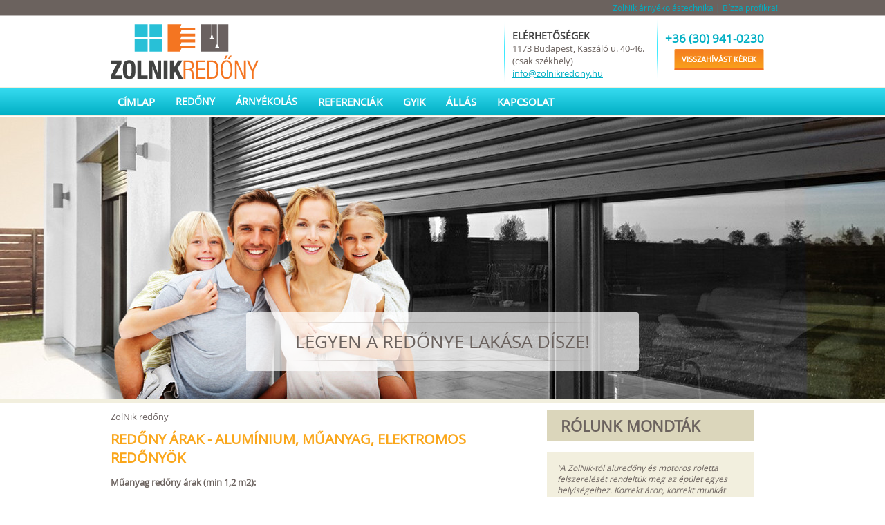

--- FILE ---
content_type: text/html; charset=UTF-8
request_url: https://www.zolnikredony.hu/gyik/?helysegurl=&gyikid=25
body_size: 4844
content:
<!DOCTYPE html PUBLIC "-//W3C//DTD XHTML 1.0 Transitional//EN" "https://www.w3.org/TR/xhtml1/DTD/xhtml1-transitional.dtd">
<html xmlns="https://www.w3.org/1999/xhtml" lang="hu">
<head>
<meta http-equiv="Content-Type" content="text/html; charset=utf-8" />
<meta name="description" content="" />
<title>Redőny árak - Alumínium, műanyag, elektromos redőnyök</title>
<meta property="og:title" content="Redőny árak - Alumínium, műanyag, elektromos redőnyök" />
<meta property="og:description" content="" />
<meta property="og:image" content="https://www.zolnikredony.hu/gfx/banner_1920x409.jpg" />
<meta property="og:type" content="website" />
<link type="image/x-icon" href="https://www.zolnikredony.hu/favicon.ico" rel="icon" />
<link type="image/x-icon" href="https://www.zolnikredony.hu/favicon.ico" rel="shortcut icon" />
<link href="https://www.zolnikredony.hu/font/opensans.css" rel="stylesheet" type="text/css" />
<link href="https://www.zolnikredony.hu/gfx/new.css"      rel="stylesheet" type="text/css" />
<link href="https://www.zolnikredony.hu/gfx/new_high.css" rel="stylesheet" type="text/css" media="screen and (min-width: 801px)" />
<link href="https://www.zolnikredony.hu/gfx/new_low.css"  rel="stylesheet" type="text/css" media="screen and (max-width: 800px)"/>
<link href="https://www.zolnikredony.hu/gfx/gyik.css" rel="stylesheet" type="text/css" />
<script type="text/javascript" src="https://www.zolnikredony.hu/js/jquery-1.11.0.min.js"></script>
<script type="text/javascript" src="https://www.zolnikredony.hu/js/aluredony.js"></script>
<!-- script type="text/javascript" src="https://www.zolnikredony.hu/js/OfferForm.js"></script -->
<link href="/css/slideshow.css" rel="stylesheet" type="text/css" />
<link href="/css/responsiveslides.css" rel="stylesheet" type="text/css" />
<script type="text/javascript" src="/js/responsiveslides.min.js"></script>

<!-- Google Tag Manager -->
<script>(function(w,d,s,l,i){w[l]=w[l]||[];w[l].push({'gtm.start':
new Date().getTime(),event:'gtm.js'});var f=d.getElementsByTagName(s)[0],
j=d.createElement(s),dl=l!='dataLayer'?'&l='+l:'';j.async=true;j.src=
'https://www.googletagmanager.com/gtm.js?id='+i+dl;f.parentNode.insertBefore(j,f);
})(window,document,'script','dataLayer','GTM-WVMRM9V');</script>
<!-- End Google Tag Manager -->

<script type="text/javascript">
  $( document ).ready(function() {
	  
	  
	  
	  	  
	  	  
	
	/* kalkulátor */
	// => calculator.js
	
	/* felső menü pozíció */
	
	$( document ).scroll(function() {
		if(($( document ).scrollTop()>190) && ($( document ).width()>800)) {
			if (!$('#fixedhead').hasClass('fixed')) {
				$('#fixedhead').css('top','-85px');
				$('#fixedhead').addClass('fixed');
				$('#fixedhead').animate({top:0}, '500', 'swing', function() { 
					//alert("Finished animating");
				});
			}
		} else {
			if ($('#fixedhead').hasClass('fixed')) {
				$('#fixedhead').removeClass('fixed');
			}
		}
	});
	
		// a referenciáknál a nagy kép megjelenítés miatt
	$(".fancybox").fancybox();
	
	if($("ul.rslides").length>0) {
		$("ul.rslides").responsiveSlides();
	}
	  //$.fancybox.open('<h3>Szabadság miatt nem tudjuk fogadni a hívásokat, valamint a visszahívás kérés sem üzemel!<br> Következő munkanap július 30. kedd!<br> Megértésüket köszönjük!</h3>');
});

</script>
<style type="text/css">.fancybox-margin{margin-right:17px;}</style>


<link rel="shortcut icon" href="/images/favicon.ico"/>
<link rel="shortcut icon" href="/images/favicon.ico" type="image/x-icon" />
<link rel="apple-touch-icon" href="/images/apple-touch-icon.png" />
<link rel="apple-touch-icon" sizes="57x57" href="/images/apple-touch-icon-57x57.png" />
<link rel="apple-touch-icon" sizes="72x72" href="/images/apple-touch-icon-72x72.png" />
<link rel="apple-touch-icon" sizes="76x76" href="/images/apple-touch-icon-76x76.png" />
<link rel="apple-touch-icon" sizes="114x114" href="/images/apple-touch-icon-114x114.png" />
<link rel="apple-touch-icon" sizes="120x120" href="/images/apple-touch-icon-120x120.png" />
<link rel="apple-touch-icon" sizes="144x144" href="/images/apple-touch-icon-144x144.png" />
<link rel="apple-touch-icon" sizes="152x152" href="/images/apple-touch-icon-152x152.png" />
<meta name="viewport" content="width=device-width, initial-scale=1, maximum-scale=1" />
<link rel="schema.dcterms" href="https://purl.org/dc/terms/">
<meta name="DC.coverage" content="Hungary" />
<meta name="DC.description" content="Hisszük abban, hogy lehet a redőnye lakása dísze. Nézze meg referenciáinkat, használja árkalkulátorunkat, kérjen INGYENES visszahívást!" />
<meta name="DC.format" content="text/html" />
<meta name="DC.identifier" content="https://www.zolnikredony.hu" />
<meta name="DC.publisher" content="zolnikredony.hu" />
<meta name="DC.title" content="ZolNik redőny - Motoros és alumínium redőnyök" />
<meta name="DC.type" content="Text" />
<meta name="viewport" content="width=device-width, initial-scale=1">
<link rel="stylesheet" href="https://cdnjs.cloudflare.com/ajax/libs/font-awesome/4.7.0/css/font-awesome.min.css">
<link href="https://www.zolnikredony.hu/gfx/respomenu.css"      rel="stylesheet" type="text/css" />
<script>
function myFunction() {
  var x = document.getElementById("myTopnav");
  if (x.className === "topnav") {
    x.className = "responsive";
  } else {
    x.className = "topnav";
  }
}
</script></head>
<body>
<div class="head1">
	<div class="top">
		<div class="page">
			<div class="left">
							</div>
			<div class="right">
				<a href="https://www.zolnikredony.hu">ZolNik árnyékolástechnika | Bízza profikra!</a>
			</div>
		</div>
	</div>
	<div id="fixedhead_placeholder">
	<div id="fixedhead">
		<div class="page">
			<div class="main">
				<a href="https://www.zolnikredony.hu" class="logo" title="ZolNik alumínium redőny, motoros redőnyök"></a>
				<div class="elerhetosegek">
					<div class="cim">Elérhetőségek</div>
					1173 Budapest, Kaszáló u. 40-46. (csak székhely)<br/>
					<a href="mailto:info@zolnikredony.hu">info@zolnikredony.hu</a>
				</div>
				<div class="telefon">
					<a title="redőnyös telefonszám" class="phone-call-click" href="tel:+36309410230">+36 (30) 941-0230</a>
					<a href="#fullPriceDiv" class="button">Visszahívást kérek</a>
				</div>
			</div>
		</div>
		<div class="navbar">
			<div class="page">
            <a href="javascript:void(0);" class="icon"  onclick="myFunction()">
    <i class="fa fa-bars"> MENÜ</i>
  </a>
				<div class="sor">
					<div class="topnav" id="myTopnav">
<div id="menu">
					<ul>
						<li>
							<a href="https://www.zolnikredony.hu/" title="">Címlap</a>
						</li>
						<li>
							<span>Redőny</span>
							<ul>
								<li><a href="https://www.zolnikredony.hu/redony-javitas" title="">Redőny javítás</a></li>
								<li><a href="https://www.zolnikredony.hu/aluminium-redony-szereles/" title="">Alumínium redőny</a></li>
								<li><a href="https://www.zolnikredony.hu/okos-redony/" title="">Okos redőny</a></li>
								<li><a href="https://www.zolnikredony.hu/muanyag-redony-szereles/" title="">Műanyag redőny</a></li>
								<li><a href="https://www.zolnikredony.hu/motoros-redony-szereles/" title="">Motoros redőny</a></li>
								<li><a href="https://www.zolnikredony.hu/elektromos-redony/" title="">Elektromos redőny</a></li>
							</ul>
						</li>
						<li>
							<span>Árnyékolás</span>
							<ul>
								<li><a href="https://www.zolnikredony.hu/arnyekolastechnika/" title="">Árnyékolástechnika</a></li>
								<li><a href="https://www.zolnikredony.hu/szalagfuggony/" title="">Szalagfüggöny</a></li>
								<li><a href="https://www.zolnikredony.hu/szunyoghalo/" title="">Szúnyogháló</a></li>
							</ul>
						</li>
						<li>
							<a href="https://www.zolnikredony.hu/referenciak/" title="">Referenciák</a>
						</li>
						<li>
							<a href="https://www.zolnikredony.hu/gyik/" title="">GYIK</a>
						</li>
						<li>
							<a href="https://www.zolnikredony.hu/allas/" title="">Állás</a>
						</li>
						<li>
							<a href="https://www.zolnikredony.hu/kapcsolat/" title="">Kapcsolat</a>
						</li>
					</ul>
				</div></div>
				</div>
			</div>
		</div>
	</div>
	</div>
	<div class="banner">
		<div class="box">
			<div class="vonal"></div>
			<div>Legyen a redőnye lakása dísze!</div>
			<div class="vonal"></div>
		</div>
	</div>
</div>
<div class="page content">
	<div class="left">
		<div class="breadcrumb">
			<a href="https://www.zolnikredony.hu/">ZolNik redőny</a>		</div>
		<div class="gyik">
<div class="focim">
Redőny árak - Alumínium, műanyag, elektromos redőnyök</div>
<div class="szoveg"><p><b>Műanyag redőny árak (min 1,2 m2): </b><br/>
<ul>
<li>Maxi redőny 25 000 Ft/m2 </li>
<li>Új típusú műanyag redőny 21 500 Ft/m2 </li>
<li>Kombinált műanyag redőny: + 7 000 Ft/m2</li>
<li>Vakolható tok,vagy alumínium tok: + 5 000 Ft/m-től </li>
</ul>
<br/>
<b>Alumínium redőny árak (min 1,2m2): </b><br/>
<ul>
<li>Alap szín: 29 000 Ft/m2</li>
<li>Extra szín: 35 000 Ft/m2</li>
<li>Fólia színek: 40 500 Ft/m2</li>
<li>Kombinált alu redőny: + 7 500 Ft/m2</li>
<li>Vakolható tok: + 5 000 Ft/m-től </li>
</ul>
<br/>
<b>Elektromos redőny árak: </b><br/>
<ul>
<li>Fali kapcsolós motor: 25 000 Ft/db-tól</li>
<li>Távirányítós motor: 35 000 Ft/db-tól</li>
<li>Wifi-s motor (beépített vezérlővel, ingyenes applikációval): 45 000 Ft/db-tól</li>
</ul>
<br/>
<b>Kiegészítő árak: </b><br/>
<ul>
<li>Fali kapcsoló: 5 000 Ft-tól/db</li>
<li>1 csatornás távirányító: 5 000 Ft-tól/db</li>
<li>5 csatornás távirányító: 8 000 Ft-tól/db</li>
<li>15 csatornás távirányító: 12 000 Ft-tól/db</li>
<li>Fényérzékelő: 30 000 Ft-tól/db</li>
</ul>
<br/>
<b>Szúnyogháló árak (min 1 m2): </b><br/>
<ul>
<li>Fix alumínium keretes: 9 500 Ft/m2</li>
<li>Rolós alu keretes ablakra: 15 500 Ft/m2</li> 
<li>Rolós alu keretes ajtóra (min 1,7 m2): 19 500 Ft/m2</li>
<li>Fix keretes zsanéros ajtó (min 1,7 m2): 19 500 Ft/m2</li>
<li>Fix keretes toló ajtó (min 1,7 m2): 19 500 Ft/m2 +sin 5000 Ft/m</li>
<li>Pliszé szúnyogháló ajtó: egyedi árajánlat <br>
</li>
</ul>
<br/>
<b>Szalagfüggöny árak: </b><br/>
<ul>
<li>Karnis: 5 550 Ft/m</li>
<li>Lamellák: 3 850 Ft/m2 – 7 500 Ft/m2</li>
</ul>
<br/><br/>
A feltüntetett összegek a gyártás és szerelés teljes költségét tartalmazzák! Az árak az ÁFA-t nem tartalmazzák! Az árak 410 Ft-os Euro árfolyamig érvényesek! Nagyobb megrendelések esetén különböző kedvezményeket biztosítunk megrendelőink számára! Az árak tájékoztató jellegűek, az árváltoztatás jogát fenn tartjuk! Kis mennyiségű megrendelés esetén a felméréskor kiszállási díjat számolunk fel, a pontos részletekről telefonon előre tájékoztatjuk!</p></div>
</div>
		<div class="gyikform">
			<div id="fullPriceDiv"></div>
			<div class="cim">Kérdése van?</div>
			<div class="cim">Írja meg, válaszolunk!</div>
			<form action="https://www.zolnikredony.hu/kapcsolat.php" method="post" id="RollTopCalculatorForm">
				<textarea name="kerdes" placeholder="Kérdés"></textarea>
				<input type="text" name="nev" placeholder="Név"/>
				<input type="email" name="email" placeholder="Email"/>
				<div class="calcCboxText dW">
							<input id="cb_accept_privacy" type="checkbox" name="accept_privacy" value="1" required="required"><label for="cb_accept_privacy">Elfogadom az <a href="/GDPR.pdf" target="_blank">Adatvédelmi Szabályzatot</a></label>
						</div>
				<input type="hidden" name="form_handler" value="RollTopCalculatorCallBackRequest"/>
				<button title="Kérdezek" onclick="$('#RollTopCalculatorForm').submit();" class="button">Kérdezek</button>
				<!--
				<button>
					Kérdezek
				</button>
				-->
			</form>
		</div>
	</div>
	<div class="right">
		<!---1,-1--><div class="rolunk">
					<div class="cim">Rólunk mondták</div>
					<div class="elem">
						<div class="szoveg">"A ZolNik-tól aluredőny és motoros roletta felszerelését rendeltük meg az épület egyes helyiségeihez. Korrekt áron, korrekt munkát végeztek, ajánljuk mindenkinek."</div>
						<div class="nev">H.Henrik (ELTE TTK) (Budapest)</div>
					</div>
					<div class="elem">
						<div class="szoveg">"A régi faredőnyünk három évtized után végleg felmondta a szolgálatot. Korábban a férjem még ki tudta javítani, ha megakadt, de a falécek már annyira el voltak vetemedve, hogy az egészet cserélni kellett. Nagyon féltem a munkálatoktól, de a kollégájuk segítőkészsége és tudása meggyőzött. Végül alumínium redőnyt választottunk, és amennyire izgultam a csere és a beszerelés miatt, annyira egyszerűen és gyorsan ment! Köszönjük a precíz munkát, még takarítanom se kellett utána!"</div>
						<div class="nev">Hajdúné, Teleki Gyöngyi (Budapest)</div>
					</div>
					<div class="elem">
						<div class="szoveg">"Konyhabútor áruházunk bemutatótermét szerettük volna motoros alumínium redőnnyel tovább csinosítani. A ZolNik remek munkát végzett, nagyon gyorsan és főleg felfordulás nélkül! Köszönjük!"</div>
						<div class="nev">Bodócs István (ügyvezető, knapp.hu) (Budapest)</div>
					</div>
				</div>
		<div class="szolgaltatasok">
			<ul>
				<li class="tel">Ingyenes visszahívás</li>
				<li class="szall">Ingyenes kiszállás<br/><span>(Pest megye, 30000 Ft rendeléstől)</span></li>
				<li class="felmeres">Ingyenes felmérés</li>
				<li class="ar">Barátságos árak</li>
				<li class="gar">Akár 2 év garancia</li>
				<li class="nyitva">Hétvégén és munkaszüneti napokon is</li>
			</ul>
			<div class="nyitvatartas">
				<div class="cim">Nyitvatartás</div>
				<div class="sor">H-P: 8:00-18:00</div>
				<div class="sor">Szo: 10:00-16:00</div>
			</div>
		</div>
		<!---1,-1--><div class="gyikbox">
					<div class="cim">GYIK</div>
					<ul>
						<li><a href="https://www.zolnikredony.hu/gyik/?gyikid=25" target="_self">Redőny árak - Alumínium, műanyag, elektromos redőnyök</a></li>
					</ul>
				</div>
	</div>
	<div class="clear">
		
	</div>
</div>
<div class="foot">
	<div class="foot_belso">
		ZolNik redőny árnyékolástechnika - Bízza profikra árnyékolói kivitelezését! - az Ön professzionális árnyékolástechnikai kivitelezője	</div>
</div>

</body>
</html>


--- FILE ---
content_type: text/css
request_url: https://www.zolnikredony.hu/gfx/new.css
body_size: 2868
content:
body {
	background: #fff;
	margin: 0;
	padding: 0;
	font-family: 'open_sansregular', Arial, Verdana, Tahoma;
	color: #6b625e;
}

a {
	color: #00afc4;
}

.page {
	margin: 0 auto;
	clear: both;
}

.cim {
	color: #414141;
	font-weight: bold;
}


label.checkbox {
	background-image: url('checkbox1.png');
	background-repeat: no-repeat;
	background-position: left center;
	padding-left: 25px;
}

label.checkbox.checked {
	background-image: url('checkbox1_checked.png');
}

label.checkbox > input[type="checkbox"] {
	display: none;
}

.head1 {}

.head1 .top {
	background: #6b625e;
	border-bottom: 1px solid #bab6b4;
	line-height: 22px;
	height: 22px;
	color: #ded2bb;
	font-size: 12px;
}

.head1 .top .left  { float: left; }
.head1 .top .right { float: right; text-align: right; }

.head1 .main { height: 103px; }

.head1 .main.fixed {
	position: fixed;
}

.head1 .main .logo {
	width: 230px; height: 103px;
	background: url('logo.png') no-repeat 5px center; float: left;
}

.head1 .main .elerhetosegek {
	float: left;
	width: 209px;
	height: 84px;
	padding: 19px 0px 0px 12px;
	background: url('head_main_vline.png') no-repeat left center;
	font-size: 13px;
}

#fixedhead {
	/*transition: all 1s ease-in-out;*/
}

#fixedhead.fixed {
	top: -86px;
	position: fixed;
	background-color: #fff;
	z-index: 10;
	width: 100%;
}

#fixedhead.fixed .main {
	height: 50px;
}

#fixedhead.fixed .main .logo {
	height: 50px;
	background: url('logo.png') no-repeat 5px -40px;;
}

#fixedhead.fixed .main .elerhetosegek {
	display: none;
}

.head1 .main .elerhetosegek .cim {
	text-transform: uppercase;
	font-size: 14px;
}

.head1 .main .telefon {
	float: left;
	width: 155px;
	height: 73px;
	background: url('head_main_vline.png') no-repeat left center;
	font-size: 17px;
	line-height:30px;
	font-weight: bold;
	color: #f37021;
	padding-top: 18px;
	text-align: right;
}

#fixedhead.fixed .main .telefon {
	background: none;
	padding-top: 10px;
	height: 40px;
	width: 366px;
}

#fixedhead.fixed .main .telefon button, a.button {
	vertical-align: middle;
	text-decoration:none;
}

.head1 .main .telefon button, a.button {
	border-left: 1px solid #fbca92;
	border-top: 1px solid #f58530;
	border-right: 1px solid #fbca92;
	border-bottom: 3px solid #f37021;
	color: #fff;
	text-transform: uppercase;
	font-size: 11px;
	font-weight: bold;
	padding: 6px 10px;
	background: #f57d20;
	background: -webkit-gradient(linear, 0 0, 0 bottom, from(#f57d20), to(#f9a11b));
	background: -webkit-linear-gradient(#f57d20, #f9a11b);
	background: -moz-linear-gradient(#f57d20, #f9a11b);
	background: -ms-linear-gradient(#f57d20, #f9a11b);
	background: -o-linear-gradient(#f57d20, #f9a11b);
	background: linear-gradient(#f57d20, #f9a11b);
	border-radius: 3px;
	margin-right: 0px;
	text-decoration:none;
}

.navbar {
	border-top: 1px solid #f2efde;
	border-bottom: 1px solid #f2efde;
	background: #37dcf1;
	background: -webkit-gradient(linear, 0 0, 0 bottom, from(#37dcf1), to(#01afc4));
	background: -webkit-linear-gradient(#37dcf1, #01afc4);
	background: -moz-linear-gradient(#37dcf1, #01afc4);
	background: -ms-linear-gradient(#37dcf1, #01afc4);
	background: -o-linear-gradient(#37dcf1, #01afc4);
	background: linear-gradient(#37dcf1, #01afc4);
}

.navbar .page {
	clear: both;
	display: table;
}

#fixedhead.fixed .navbar {
	height: 40px;
}

#fixedhead.fixed .navbar .page {
	height: 34px;
}

.navbar .page .sor {
	list-style: none;
	display: table-row;
}

.navbar .page .sor span {
	display: table-cell;
	text-align: center;
	text-transform: uppercase;
	font-weight: bold;
	color: #fff;
	vertical-align: middle;
	margin: 0px;
	padding: 0px 5px;
}

.navbar .page .sor span.aktiv,
.navbar .page .sor span:hover {
	background: #817772;
	box-shadow: inset 0px 0px 3px #000;
}

.navbar .page .sor span a {
	text-decoration: none;
	color: #fff;
}

.navbar .page .sor span > div {
	display:none;
}

.navbar .page .sor span > div:first-child {
	display: table-cell;
	text-align: center;
	text-transform: uppercase;
	font-weight: bold;
	color: #fff;
	vertical-align: middle;
	margin: 0px;
	padding: 0px 5px;
}

.content .left .breadcrumb {
	font-size: 13px;
	color: #6b6261;
	margin-bottom: 10px;
}

.content .left .breadcrumb a {
	text-decoration: underline;
	color: #6b6261;
}

.content .left {
	float: left;
	width: 631px;
	padding-top: 10px;
}

.content .left .termekajanlo {
	
}

.content .left .termekajanlo .cim {
	text-transform: uppercase;
	font-size: 20px;
	color: #414141;
	padding: 5px 0px;
}

.content .left .termekajanlo .szoveg {
	font-size: 16px;
	padding: 10px 0px 20px 0px;
}


.content .left .kategoria {
}

.content .left .kategoria .cim {
	font-size: 16px;
	color: #faa61a;
	height: 35px;
	text-transform: uppercase;
}

.content .left .kategoria .szoveg {
	font-size: 14px;
	padding: 0px 5px 10px 0px;
}

.termek {
	float: left;
	width: 300px;
}

.termek + .termek {
	margin-left: 20px;
}

.termek a {
	text-decoration: none;
}

.termek a i {
	display: block;
	width: 300px;
	height: 220px;
	background-position: center center;
	background-repeat: no-repeat;
	background-size: cover;
}

.termek a span {
	display: block;
	background-color: #6b625e;
	color: #fff;
	text-transform: uppercase;
	width: 280px;
	padding: 10px;
	overflow: hidden;
	text-overflow: ellipsis;
	white-space: nowrap;
	font-size: 16px;
}

.termek a:hover span {
	background-color: #03c2d9;
}

.termek .ismerteto {
	font-size: 14px;
}


.kalkulator_ajanlo {
	font-size: 16px;
	color: #414141;
	font-weight: bold;
	padding: 10px 0px;
}


.content .right {
	float: left;
	width: 300px;
	padding-top: 10px;
}

.rolunk {
	margin-bottom: 15px;
}

.rolunk .cim {
	font-size: 22px;
	text-transform: uppercase;
	color: #6b625e;
	background-color: #dbd6bb;
	padding: 8px 20px;
}

.rolunk .elem {
	margin-top: 15px;
	font-size: 12px;
}

.rolunk .elem .szoveg {
	background-color: #f2efde;
	color: #6b625e;
	font-style: italic;
	padding: 15px;
}

.rolunk .elem .nev {
	background: url('rolunk_ful.png') no-repeat right top;
	padding-top: 20px;
	text-align: right;
	color: #00afc4;
	text-transform: uppercase;
}

.szolgaltatasok {
	background-color: #03c2d9;
}

.szolgaltatasok ul {
	list-style: none;
	margin: 0;
	padding: 5px 0;
}

.szolgaltatasok ul li {
	font-size: 16px;
	color: #fff;
	border-top-width: 1px;
	-webkit-border-image:url("szolgaltatsok_elvalaszto_csik.png") 1 0 0 0;
	-moz-border-image:url("szolgaltatsok_elvalaszto_csik.png") 1 0 0 0;
	border-image:url("szolgaltatsok_elvalaszto_csik.png") 1 0 0 0;
	background-position: 14px center;
	background-repeat: no-repeat;
	padding-left: 65px;
	vertical-align: middle;
	height: 46px;
}

.szolgaltatasok ul li.tel		{ background-image: url('szolgaltatasok_ikon_tel.png');			line-height: 46px; }
.szolgaltatasok ul li.szall		{ background-image: url('szolgaltatasok_ikon_szall.png'); }
.szolgaltatasok ul li.felmeres	{ background-image: url('szolgaltatasok_ikon_felmeres.png');	line-height: 46px; }
.szolgaltatasok ul li.ar		{ background-image: url('szolgaltatasok_ikon_ar.png');			line-height: 46px; }
.szolgaltatasok ul li.gar		{ background-image: url('szolgaltatasok_ikon_gar.png');			line-height: 46px; }
.szolgaltatasok ul li.nyitva	{ background-image: url('szolgaltatasok_ikon_nyitva.png'); }

.szolgaltatasok ul li:nth-child(1) {
	border: none;
}

.szolgaltatasok ul li a {
	color: #fff;
}

.szolgaltatasok ul li span {
	font-size: 12px;
}

.szolgaltatasok .nyitvatartas {
	background: #6b625e url('szolgaltatasok_open.png') no-repeat right bottom;
	background-size: contain;
	padding: 12px 20px 0px 20px;
}

.szolgaltatasok .nyitvatartas .cim {
	font-size: 16px;
	color: #00d1ea;
	margin-bottom: 20px;
	text-transform: uppercase;
}

.szolgaltatasok .nyitvatartas .sor {
	font-size: 16px;
	color: #fff;
}

.gyikbox {
	margin-top: 25px;
	background-color: #f2efde;
}

.gyikbox .cim {
	background-color: #dbd6bb;
	color: #6b625e;
	font-size: 22px;
	padding: 10px 20px;
}

.gyikbox ul {
	list-style: none;
	margin: 0;
	padding: 10px 0px;
}

.gyikbox ul li {
	border-bottom: dashed 1px #c2bfb2;
	background: url('lista_raquo.png') no-repeat 20px 15px;
	padding: 7px 10px 7px 30px;
	font-size: 14px;
}

.gyikbox ul li:last-child {
	border: none;
}

.gyikbox ul li a {
	color: #6b625e;
	text-decoration:none;
}


.elvalaszto {
	clear: both;
	height: 29px;
	background: url('hline.png') no-repeat center center;
}

.cikk {
	clear: both;
	color: #6b625e;
}

.cikk a {
	text-decoration: none;
}

.cikk a:hover {
	text-decoration: underline;
}

.cikk .cim {
	font-size: 16px;
	color: #414141;
	font-weight: bold;
	margin-bottom: 0px;
}


.cikk .focim {
	font-size: 20px;
	color: #414141;
	font-weight: bold;
	margin-bottom: 20px;
}

.cikk .alcim {
	font-size: 14px;
	font-weight: bold;
	margin-bottom: 20px;
}

.cikk .szoveg {
	font-size: 13px;
}

.cikk .szoveg p {
	margin: 20px 0px;
	text-align: justify;
}

.cikk ul {
	list-style-image: url('lista_pipa.png');
}

.cikk ul li {
	font-size: 14px;
	color: #ff8a00;
	font-weight: bold;
	line-height: 20px;
}

#felhos {
	color:#6b625e;
	text-decoration:none;
	padding-bottom:20px;
}

.cloud1 {
	color:#6b625e;
	text-decoration:none;
	font-size:12px;
}

.cloud2 {
	color:#6b625e;
	text-decoration:none;
	font-size:14px;
}

.cloud3 {
	color:#6b625e;
	text-decoration:none;
	font-size:16px;
}

.foot {
	/* margin-top: #6b625e; */
}

.foot_belso {
	background-color: #414141;
	border-top: 1px solid #9f9483;
	border-bottom: 1px solid #9f9483;
	padding-top: 20px;
	height: 42px;
	text-align: center;
	font-size: 13px;
	color: #bcb29d;
	text-shadow: -1px 0px 2px #000;
}

.clear {
	clear: both;
}


.navbar .menu {
	font-size:13.5px;
}

.menu .menuopenbtn {
	display: none;
	text-transform: uppercase;
	font-weight: bold;
	padding: 10px 15px;
}


div#menu ul{
	margin:0px 0px 0px 0px;
	padding:0px 0px 0px 0px;
	z-index:2000;
}

div#menu li{
	position:relative;
	float:left;
	text-decoration:none;
	list-style:none;
	margin:0px 0px 0px 0px;
	padding:0px 0px 0px 0px;
	min-height:40px;
	line-height: 40px;
	vertical-align:middle;
}

div#menu ul ul{
	position:absolute;
	top:40px;
	left:0px;
	min-height:40px;
	line-height:40px;
	vertical-align:middle;
	display:none;
	color:#ffffff;
	text-decoration:none;
	margin:0px 0px 0px 0px;
	padding:0px 0px 0px 0px;
	background:#16c1d6;

}

div#menu ul li:hover ul{
	display: table-cell;
	color:#fad522;
	background:#16c1d6;
	min-height:40px;
	line-height:40px;
	vertical-align:middle;
	margin:0px 0px 0px 0px;
	padding:0px 0px 0px 0px;
}

div#menu a, div#menu span{
	display: table-cell;
	cursor:pointer;
	margin:0px 0px 0px 0px;
	padding: 0px 15px 0px 15px;
	min-height:30px;
	/* line-height:30px; */
	vertical-align:middle;
	float:left;
	text-align:center;
	text-decoration:none;
	text-transform: uppercase;
	font-weight: bold;
	color: #fff;
	vertical-align: middle;
}

div#menu li li a{
	display: table-cell;
	background:#16c1d6;
	min-width:120px;
	text-align:left;
	white-space: nowrap;
}

div#menu a:hover {
	color:#fad522;
	background:#16c1d6;
	display: table-cell;
}

.referenciak {
	margin-bottom: 29px;
	margin-right: 20px;
}

.referenciak .cim {
	line-height: 35px;
}

.referencia {
	font-size: 14px;
}

.referencia .ismerteto {
	color: #6b6360;
	padding: 10px 10px 0px 0px;
}

.referencia .ismerteto span {
	display: block;
	font-weight: bold;
	padding-bottom: 18px;
}

.referencia .ismerteto:after {
    content:'';
    display:block;
    clear: both;
}

.referencia a {
	color: #6b6360;
	text-decoration: none;
}

.referencia a img {
	width: 310px;
	height: 232px;
	float: left;
	margin-right: 10px;
}

.referencia.paros {
	background-color: #dbd5bb;
}

.referencia.paratlan {
	background-color: #f2efde;
}

/* gallery - coin slider */

div#pictures
{
	clear:both;
}

.coin-slider
{
	margin:20px 0px 0px 0px;
	padding:0px 0px 0px 0px;
}

.coin-slider a
{
	text-decoration:none;
	outline:none;
	border:none;
}

.cs-buttons
{
	font-size:0px;
	margin:0px 0px 0px 0px;
	padding:10px 10px 10px 10px;
	float:left;
}

.cs-buttons a
{
	height:10px;
	width:10px;
	margin:5px 5px 5px 5px;
	padding:0px 0px 0px 0px;
	float:left;
	border:1px solid #666666;
	color:#666666;
	text-indent:-1000px;
}

.cs-active
{
	background-color:#666666;
	color:#ffffff;
}

.cs-title
{
	width:936px;
	margin:0px 0px 0px 0px;
	padding:10px 10px 10px 10px;
	background-color:#000000;
	color:#ffffff;
}

.cs-title strong
{
	text-transform:uppercase;
	font-size:23px;
}

.cs-prev, .cs-next
{
	background-color:#000000;
	color:#ffffff;
	margin:0px 0px 0px 0px;
	padding:0px 10px 0px 10px;
}

.cs-buttons a {
    border-radius:50%;
    background:#cccccc;      
}
a.cs-active {
    background:#666666; 
    border-radius:50%; 
    border:1px solid #666666;     
}

--- FILE ---
content_type: text/css
request_url: https://www.zolnikredony.hu/gfx/new_high.css
body_size: 660
content:
.page {
	width: 970px;
}

#fixedhead_placeholder {
	height: 146px;
}

.head1 .main .logo {
	margin-right: 344px;
}

.navbar {
	height: 40px;
}

.navbar .page {
	height: 40px;
}

.navbar .page .sor span {
	font-size: 13.5px;
}

div#menu ul{
	margin:0px 0px 0px 0px;
	padding:0px 0px 0px 0px;
	z-index:2000;
	font-size:15px;
}

.head1 .banner {
	height: 409px;
	background: url('banner_1920x409.jpg') no-repeat center center;
	border-bottom: 6px solid #f2efde;
	position: relative;
}

.head1 .banner .box {
	background: url('slider_box_bg.png');
	font-size: 26px;
	width: 568px;
	color: #6b625e;
	text-transform: uppercase;
	text-align: center;
	margin: 0 -284px;
	position: absolute;
	top: 283px;
	left: 50%;
	padding: 5px 0px;
	border-radius: 4px;
}

.head1 .banner .box .vonal {
	display: inline-block;
	background: url('slider_box_line.png') no-repeat center center;
	height: 20px;
	width: 443px;
	margin: 0 auto;
}


.termekbanner {
	width: 950px;
	height: 409px;
	/* background-image: url('banner_termek_956x409.jpg'); */
	background-repeat: no-repeat;
	position: relative;
	margin: 0 auto;
}

.termekbanner .box {
	position: absolute;
	bottom: 0px;
	height: 73px;
	padding-top: 15px;
	padding-left: 10px;
	background-image: url('banner_bg.png');
	left: 0px;
	right: 0px;
	color: #fff;
}

.termekbanner .box .alcim {
	color: #fff;
	font-size: 16px;
	font-weight: bold;
	text-transform: uppercase;
}

.termekbanner .box .focim {
	color: #fff;
	font-size: 26px;
	font-weight: bold;
	text-transform: uppercase;
}


.content {
	padding-left: 10px;
}

.content .right {
	float: left;
	width: 300px;
	padding-top: 10px;
	padding-bottom: 15px;
}

.szolgaltatasok .nyitvatartas {
	height: 100px;	
}

.right + .elvalaszto {
	display: none;
}


--- FILE ---
content_type: text/css
request_url: https://www.zolnikredony.hu/gfx/gyik.css
body_size: 607
content:
.gyik {
	padding-right: 10px;
}

.gyik .focim {
	font-size: 20px;
	color: #faa61a;
	font-weight: bold;
	text-transform: uppercase;
}

.gyik .alcim {
	font-size: 16px;
	color: #414141;
	font-weight: bold;
	text-transform: uppercase;
	margin: 20px 0px;
}

.gyik ul {
	list-style: none;
	padding: 0px;
	margin: 10px 0px;
}

.gyik ul li {
	font-size: 14px;
	padding-left: 20px;
	background: url('lista_raquo2.png') no-repeat 0px 5px;
}

.gyik ul li a {
	color: #ff8a00;
	text-decoration: none;
}

.gyikform {
	background-color: #f2efde;
	margin: 20px 10px 10px 0px;
	padding: 10px 20px;
}

.gyikform .cim {
	font-size: 18px;
	color: #6b625e;
	font-weight: bold;
}

.gyikform form {
	text-align: center;
}

.gyikform textarea {
	border: none;
	width: 574px;
	height: 134px;
	padding: 4px;
	margin-top: 20px;
	margin-bottom: 10px;
	resize: none;
}

.gyikform input[type="email"],
.gyikform input[type="text"] {
	border: none;
	width: 260px;
	height: 42px;
	padding: 0px 4px;
}

.gyikform input[type="email"] {
	margin-left: 40px;
}


.gyikform button {
	border-left: 1px solid #fbca92;
	border-top: 1px solid #f58530;
	border-right: 1px solid #fbca92;
	border-bottom: 3px solid #f37021;
	color: #fff;
	text-transform: uppercase;
	font-size: 16px;
	font-weight: bold;
	padding: 6px 10px;
	background: #f57d20;
	background: -webkit-gradient(linear, 0 0, 0 bottom, from(#f57d20), to(#f9a11b));
	background: -webkit-linear-gradient(#f57d20, #f9a11b);
	background: -moz-linear-gradient(#f57d20, #f9a11b);
	background: -ms-linear-gradient(#f57d20, #f9a11b);
	background: -o-linear-gradient(#f57d20, #f9a11b);
	background: linear-gradient(#f57d20, #f9a11b);
	border-radius: 4px;
	margin-right: 0px;
	width: 219px;
	height: 48px;
	padding-top: 8px;
	margin: 15px 0px;
}

.gyik .szoveg {
	font-size: 13px;
}

.gyik .szoveg p {
	text-align: justify;
}


--- FILE ---
content_type: text/css
request_url: https://www.zolnikredony.hu/css/slideshow.css
body_size: 304
content:
.rslides {
  position: relative;
  list-style: none;
  overflow: hidden;
  width: 100%;
  padding: 0;
  margin: 0 0 1em 0;
  }

.rslides li {
  -webkit-backface-visibility: hidden;
  position: absolute;
  display: none;
  width: 100%;
  left: 0;
  top: 0;
  }

.rslides li:first-child {
  position: relative;
  display: block;
  float: left;
  }

.rslides img {
  display: block;
  height: auto;
  float: left;
  width: 100%;
  border: 0;
  }
  
.rslides li span {
    padding: 10px 10px 10px 10px;
    background-color: #000000;
    color: #ffffff;
	display: block;
	position: absolute;
	bottom: 0px;
	left: 0px;
	right: 0px;
	opacity: .6;
}


--- FILE ---
content_type: text/css
request_url: https://www.zolnikredony.hu/gfx/respomenu.css
body_size: 373
content:
@media screen and (min-width: 801px) {
 .topnav  {display: block;}
  .navbar .page .sor .icon  {display: none;}
  .fa {     display:none;}
}
@media screen and (max-width: 800px) {
 .topnav  {display: none;}
  .navbar .page .sor .icon  {display: block;}
  .icon {text-decoration:none;}
  .fa {     color: white;
  background-color: #333;
    padding-top: 5px;
	    padding-left: 5px;
		    padding-bottom: 5px;
	font-size:23px;
	display:block;
  }
  div#menu li li a {
    display: block;
	    text-align: center;
  }
  div#menu ul li:hover ul {
    display: block;
  }
  div#menu ul span {
    font-size: 15px;
}
}

@media screen and (max-width: 800px) {
  .responsive {position: relative; display: block;}
  .topnav.responsive .icon {
    position: absolute;
    right: 0;
    top: 0;
  }
  .topnav.responsive a {
    float: none;
    display: block;
    text-align: left;
  }
}



--- FILE ---
content_type: text/css
request_url: https://www.zolnikredony.hu/gfx/new_low.css
body_size: 1117
content:
.page {
	width: 100%;
}

.head1 {
	
}

.head1 .main {
	min-height:103px;
	max-height:203px;
	height:100%;
}

.head1 .top {
	width: 100%;
	margin: 0 auto;
}

.head1 .top .left {
	margin-left: 5px;
}

.head1 .top .right {
	margin-right: 5px;
}

.head1 .main .logo {
	margin-right: 0px;
	margin-left:30px;
}

.head1 .main .elerhetosegek {
	display: none;
}

.head1 .main .telefon {
	margin-left:60px;
}

.head1 .banner {
	width: 100%;
	height: 144px;
	margin: 0 auto;	
	background: url('banner_651x146.jpg') no-repeat left center;
	border-bottom: 6px solid #f2efde;
	position: relative;
}

.head1 .banner .box {
	background: url('slider_box_bg.png');
	font-size: 14px;
	width: 302px;
	color: #6b625e;
	text-transform: uppercase;
	text-align: center;
	position: absolute;
	top: 86px;
	right: 10px;
	padding: 5px 0px;
	border-radius: 2px;
}

.head1 .banner .box .vonal {
	display: inline-block;
	background: url('slider_box_line.png') no-repeat center center;
	background-size: contain;
	height: 10px;
	width: 243px;
	margin: 0 auto;
}

#fixedhead.fixed {
	top: 0px;
	position: fixed;
	background-color: #fff;
	z-index: 1;
	width: 100%;
	display:none;
}

#fixedhead.fixed .main {
	height: 40px;
}

#fixedhead.fixed .main .logo {
	background: url('logo_zolnikredony.png') no-repeat center center;
	background-size: contain;
	width: 140px;
	height: 35px;
}

#fixedhead.fixed .main .telefon {
	padding-top: 5px;
	height: 35px;
	width: 240px;
	font-size: 13px;
}

#fixedhead.fixed .main .telefon a.button {
	padding: 3px 5px;
	font-size: 10px;
	white-space: nowrap;
}

.termekbanner {
	width: 100%;
	/* height: 144px; */
	/* background-image: url('banner_termek_651x279.jpg'); */
	background-repeat: no-repeat;
	position: relative;
	margin: 0 auto;
}

.termekbanner .box {
	position: absolute;
	bottom: 0px;
	height: 50px;
	padding-top: 15px;
	padding-left: 10px;
	background-image: url('banner_bg.png');
	left: 0px;
	right: 0px;
	color: #fff;
}

.termekbanner .box .alcim {
	color: #fff;
	font-size: 12px;
	font-weight: bold;
	text-transform: uppercase;
}

.termekbanner .box .focim {
	color: #fff;
	font-size: 16px;
	font-weight: bold;
	text-transform: uppercase;
}


.navbar {
	clear:both;
	width: 100%;
	/* height: 34px; */
	margin: 0 auto;	
}

.navbar .page {
	height: 34px;
}

.navbar .page .sor span {
	font-size: 10px;
}

div#menu ul{
	clear:both;
	margin:0px 0px 0px 0px;
	padding:0px 0px 0px 0px;
	font-size:15px;
	width:100%;
}


.menu .menuopenbtn {
	display: block;
	text-decoration: none;
	color: #fff;
}
/*
div#menu {
	display: none;
}*/
/*
div#menu ul {
	margin:0px 0px 0px 0px;
	padding:0px 0px 0px 0px;
	font-size:10px;
	float: none;
}*/

div#menu a {
	width:100%;
	text-align:center;
}

div#menu a:hover
{
  color: #fad522;
  width:100%;
  text-align:center;
}

div#menu ul span,
div#menu ul a,
div#menu ul a:hover,
div#menu ul li {
	display:block;
	float: none;
	width:100%;
	text-align:center;
	padding:0px 0px 0px 0px;
	margin:0px 0px 0px 0px;
}

div#menu ul span {
	display: inline;
}

div#menu ul ul {
	position: static;
	top: auto;
	left: auto;
}

.cikk {
	width: 100%;
}

.content {
	padding: 10px;
	box-sizing: border-box;
}

.content .left {
	float: none;
	width: 100%;
}

.content .right {
	float: left;
	width: 100%;
	padding-top: 10px;
}

.termek {

	margin: 20px auto;
	float: none;
}

.termek + .termek {
	margin-left: auto;
}

.szolgaltatasok ul li.nyitva	{ line-height: 46px; }

.szolgaltatasok .nyitvatartas {
	height: 78px;	
}

.szolgaltatasok .nyitvatartas .sor {
	display: inline-block;
	width: 140px;
}

.foot {
	width: 100%;
	margin: 0 auto;
}

#calcOffer .calcInput.dW input#calcComment {
	width: 100%;
}

div#fullPriceDiv {
	font-size: 24px;
}

--- FILE ---
content_type: text/javascript
request_url: https://www.zolnikredony.hu/js/aluredony.js
body_size: 1349
content:
$( document ).ready(function() {
	
	/* kalkulátor */
	
	var max_fields	  = 10; //maximum input boxes allowed
	var wrapper		 = $("#ide"); //Fields wrapper
	var add_button	  = $("#addRow"); //Add button ID
   
	var x = 1; //initlal text box count
	$(add_button).click(function(e){ //on add input button click
		e.preventDefault();
		if(x < max_fields){ //max input box allowed
			x++; //text box increment
			//$(wrapper).append('<div><input type="text" name="mytext[]"/><a href="#" class="remove_field">Remove</a></div>'); //add input box
			
			//$(wrapper).append('<div id="cp_'+(x-1)+'" class="calcPiece"><div class="sor"><label for="sz_'+(x-1)+'">Szélesség</label> <input type="text" id="sz_'+(x-1)+'" name="sz_'+(x-1)+'" onkeypress="return isNumberKey(event);" onblur="calculatePrice2();" /> cm</div><div class="sor"><label for="ma_'+(x-1)+'">Magasság</label> <input type="text" id="ma_'+(x-1)+'" name="ma_'+(x-1)+'" onkeypress="return isNumberKey(event);" onblur="calculatePrice2();" /> cm</div><div class="sor"><label for="db_'+(x-1)+'">Darab</label> <input type="text" id="db_'+(x-1)+'" name="db_'+(x-1)+'" onkeypress="return isNumberKey(event);" onblur="calculatePrice2();" /> db</div><div class="calcSelect"> <span class="calcSelect" id="face_'+(x-1)+'">&nbsp;&nbsp;Régi típusú műanyag redőny</span><select id="type_'+(x-1)+'" name="type_'+(x-1)+'" onchange="selectChange('+(x-1)+');"><option value="1">Régi típusú műanyag redőny</option><option value="2">Új típusú műanyag redőny (Redex)</option><option value="3">Maxi műanyag redőny</option><option value="4">Alu redőny (alapszín)</option><option value="5">Alu redőny (extra szín)</option><option value="6">Alu redőny (Fóliák: tok, lefutó, redőnyléc)</option></select></div><div class="calcCboxText"><input id="cbinput_comb_'+(x-1)+'" type="checkbox" name="cbinput_comb_'+(x-1)+'" onchange="calculatePrice2();" /><label for="cbinput_comb_'+(x-1)+'">Kombinált (szúnyoghálós) redőny</label> <div class="clear"></div></div> <div class="calcCboxText secRow"><input id="cbinput_plast_'+(x-1)+'" type="checkbox" name="cbinput_plast_'+(x-1)+'" onchange="calculatePrice2();" /><label for="cbinput_plast_'+(x-1)+'">Vakolható tok</label><div class="clear"></div></div><div class="calcCboxText secRow"><input id="cbinput_alu_'+(x-1)+'" type="checkbox" name="cbinput_alu_'+(x-1)+'" onchange="calculatePrice2();" /><label for="cbinput_alu_'+(x-1)+'">Alu záróléc</label><div class="clear"></div></div><div class="price">Ár: <span id="price_'+(x-1)+'">0 Ft</span></div><div class="cpdeldiv"><a href="###" title="Redőny törlése" class="delPiece" id="dr_'+(x-1)+'">Redőny törlése</a></div></div>');
			
			$(wrapper).append('<div id="cp_'+(x-1)+'" class="calcPiece"><div class="sor"><label for="sz_'+(x-1)+'">Szélesség</label> <input type="text" id="sz_'+(x-1)+'" name="sz_'+(x-1)+'" onkeypress="return isNumberKey(event);" onblur="calculatePrice2();" /> cm</div><div class="sor"><label for="ma_'+(x-1)+'">Magasság</label> <input type="text" id="ma_'+(x-1)+'" name="ma_'+(x-1)+'" onkeypress="return isNumberKey(event);" onblur="calculatePrice2();" /> cm</div><div class="sor"><label for="db_'+(x-1)+'">Darab</label> <input type="text" id="db_'+(x-1)+'" name="db_'+(x-1)+'" onkeypress="return isNumberKey(event);" onblur="calculatePrice2();" /> db</div><div class="calcSelect"> <span class="calcSelect" id="face_'+(x-1)+'">&nbsp;&nbsp;Régi típusú műanyag redőny</span><select id="type_'+(x-1)+'" name="type_'+(x-1)+'" onchange="selectChange('+(x-1)+');"><option value="1">Régi típusú műanyag redőny</option><option value="2">Új típusú műanyag redőny (Redex)</option><option value="3">Maxi műanyag redőny</option><option value="4">Alu redőny (alapszín)</option><option value="5">Alu redőny (extra szín)</option><option value="6">Alu redőny (Fóliák: tok, lefutó, redőnyléc)</option></select></div><div class="calcCboxText"></div> <div class="calcCboxText secRow"></div><div class="calcCboxText secRow"></div><div class="price">Ár: <span id="price_'+(x-1)+'">0 Ft</span></div><div class="cpdeldiv"><a href="###" title="Redőny törlése" class="delPiece" id="dr_'+(x-1)+'">Redőny törlése</a></div></div>');
			
			calculatePrice2();
		}
	});
   
	$(wrapper).on("click",".delPiece", function(e){ //user click on remove text
		e.preventDefault(); $(this).parent('div').parent('div').remove(); x--;
		calculatePrice2();
	})
	
	/* felső menü pozíció */
	
	$( document ).scroll(function() {
		if($( document ).scrollTop()>190) {
			if (!$('#fixedhead').hasClass('fixed')) {
				$('#fixedhead').css('top','-85px');
				$('#fixedhead').addClass('fixed');
				if($('a.menuopenbtn').data('open')) {
					$('a.menuopenbtn').data('open',0);
					$('#menu').hide();
				}
				$('#fixedhead').animate({top:0}, '500', 'swing', function() { 
					//alert("Finished animating");
				});
			}
		} else {
			if ($('#fixedhead').hasClass('fixed')) {
				$('#fixedhead').removeClass('fixed');
			}
		}
	});
	
	$('a.menuopenbtn').click(function(event) {
		if($('a.menuopenbtn').data('open')) {
			$('#menu').hide();
			$('a.menuopenbtn').data('open',0);
		} else {
			$('#menu').show();
			$('a.menuopenbtn').data('open',1);
		}
	});
	
	
			// a referenciáknál a nagy kép megjelenítés miatt
	$(".fancybox").fancybox();
});
